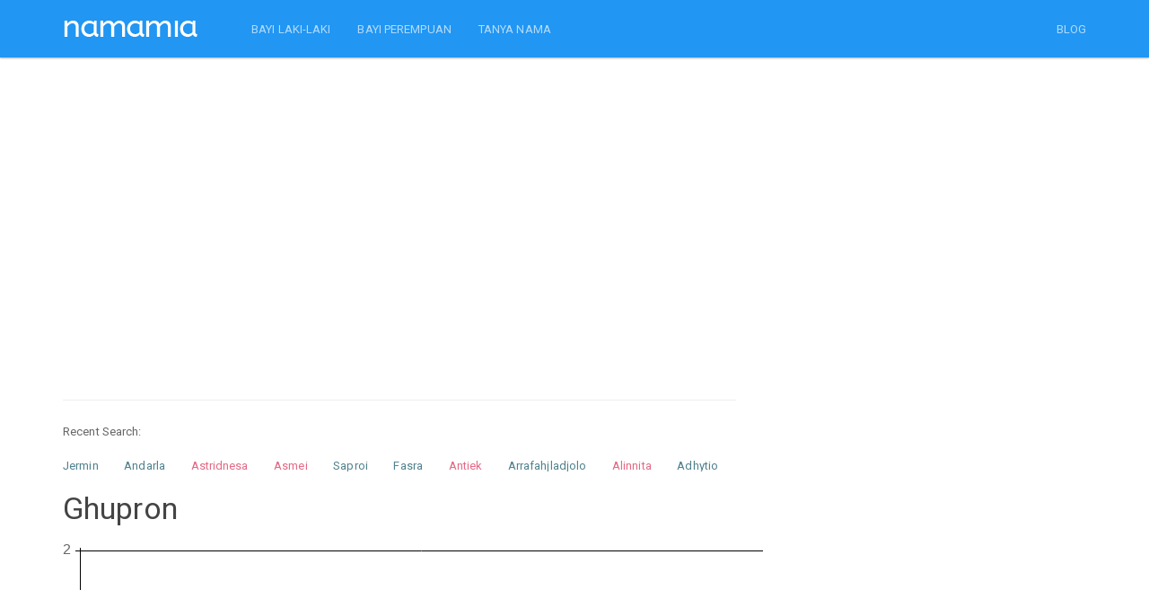

--- FILE ---
content_type: text/html; charset=UTF-8
request_url: https://namamia.com/nama-bayi/ghupron.html
body_size: 7210
content:
<!DOCTYPE html>
<html lang="en"><head><meta http-equiv="Content-Type" content="text/html; charset=UTF-8">
	<head>
    
    <title>Ini Dia Arti Nama Ghupron yang Populer Untuk Nama Bayi Laki-laki maupun Nama Bayi Perempuan - Namamia.com</title>
    <meta name="viewport" content="width=device-width, initial-scale=1.0">
	<meta name="description" content="Temukan arti nama Ghupron dari berbagai bahasa untuk bayi Laki-laki maupun bayi Perempuan dan variasi nama anak Ghupron yang modern, unik, dan keren.">
	<meta name="keywords" content="ghupron, nama ghupron, arti ghupron, makna ghupron, nama bayi, nama anak, nama bayi perempuan, nama bayi laki laki, arti nama bayi, nama bayi perempuan modern, nama anak perempuan islami, nama di alquran" />
    <meta charset="utf-8">
	<meta property="fb:pages" content="436803306477397" />
	  <link rel="shortcut icon" href="https://namamia.com/favicon.ico" type="image/x-icon">
  <link rel="icon" href="https://namamia.com/favicon.ico" type="image/x-icon">
  <link rel="icon" type="image/png" href="https://namamia.com/favicon.png" />

	   
    <link rel="amphtml" href="https://namamia.com/amp/nama-bayi/ghupron.html" />    <link rel="stylesheet" href="https://cdn.jsdelivr.net/gh/namamax/jqui-cstm@1.0.0/css/bootstrap.css" media="screen">
    <link rel="stylesheet" href="https://cdn.jsdelivr.net/gh/namamax/jqui-cstm@1.0.0/css/font-awesome.min.css">
    <link rel="stylesheet" href="https://cdn.jsdelivr.net/gh/namamax/jqui-cstm@1.0.0/css/bootswatch.min.css">
    <link rel="stylesheet" type="text/css" href="https://cdn.jsdelivr.net/gh/namamax/jqui-cstm@1.0.0/css/redmond/jquery-ui-1.9.2.custom.min.css">
    <link rel="stylesheet" type="text/css" href="https://cdn.jsdelivr.net/gh/namamax/jqui-cstm@1.0.0/css/bcss.css">


    <!-- HTML5 shim and Respond.js IE8 support of HTML5 elements and media queries -->
    <!--[if lt IE 9]>
      <script src="https://cdn.jsdelivr.net/gh/namamax/jqui-cstm@1.0.0/js/html5shiv.js"></script>
      <script src="https://cdn.jsdelivr.net/gh/namamax/jqui-cstm@1.0.0/js/respond.min.js"></script>
    <![endif]-->
    <script src="https://cdn.jsdelivr.net/gh/namamax/jqui-cstm@1.0.0/js/jquery.min.js" type="text/javascript"></script>
    <script src="https://cdn.jsdelivr.net/gh/namamax/jqui-cstm@1.0.0/js/jquery-ui-1.9.2.custom.min.js" type="text/javascript"></script>
    <script src="https://cdn.jsdelivr.net/gh/namamax/jqui-cstm@1.0.0/js/bootstrap.min.js" type="text/javascript"></script>
    
        
    <script async src="https://pagead2.googlesyndication.com/pagead/js/adsbygoogle.js?client=ca-pub-0517028761018548" crossorigin="anonymous"></script>

    <script type="text/javascript">
        //$('[data-toggle="tooltip"]').tooltip();
        var siteurl = 'https://namamia.com/';
    </script>
    <script src="https://cdn.jsdelivr.net/gh/namamax/jqui-cstm@1.0.0/js/custom.js" type="text/javascript"></script>
    <script src="https://cdn.jsdelivr.net/gh/namamax/jqui-cstm@1.0.0/js/Chart.min.js"></script>

    <style type="text/css"></style>
	<!--script>if(self != top) { top.location = self.location; }</script-->
		</head>
    <body style="">
        
    <div class="navbar navbar-inverse navbar-fixed-top">
      <div class="container">
        <div class="navbar-header">
          <a href="https://namamia.com/" class="navbar-brand"><img src="https://namamia.com/images/namamia-logo.png"></a>
          <button class="navbar-toggle" type="button" data-toggle="collapse" data-target="#navbar-main">
            <span class="icon-bar"></span>
            <span class="icon-bar"></span>
            <span class="icon-bar"></span>
          </button>
        </div>
        <div class="navbar-collapse collapse" id="navbar-main">
          <ul class="nav navbar-nav">   
			<li><a href="https://namamia.com/nama-bayi/laki-laki">BAYI LAKI-LAKI</a></li>
			<li><a href="https://namamia.com/nama-bayi/perempuan">BAYI PEREMPUAN</a></li>
      <li><a href="https://tanyanama.namamia.com/">TANYA NAMA</a></li>
          </ul>
      
          <ul class="nav navbar-nav navbar-right">
			<li><a href="https://namamia.com/blog" alt="blog nama bayi" target="_blank">BLOG</a></li>
                      </ul>

        </div>
      </div>
    </div><br><div class="container">
<div class="row">
    <div class="col-lg-8 col-md-8 col-xs-12">
        <br />
        <script async src="//pagead2.googlesyndication.com/pagead/js/adsbygoogle.js"></script>
        <!-- namamial1 -->
        <ins class="adsbygoogle"
            style="display:block"
            data-ad-client="ca-pub-0517028761018548"
            data-ad-slot="5128195815"
            data-ad-format="link"></ins>
        <script>
            (adsbygoogle = window.adsbygoogle || []).push({});
        </script>
        <br />
        <br />
        <hr /><div class="hidden-xs" style="margin-bottom:15px;">Recent Search: </div><div class="div-name-scroller">
	<ul id="name-scroller"> <li><a href="https://namamia.com/nama-bayi/jermin.html" title="Nama bayi laki-laki Jermin" class="malecolor">Jermin</a></li>  <li><a href="https://namamia.com/nama-bayi/andarla.html" title="Nama bayi laki-laki Andarla" class="malecolor">Andarla</a></li>  <li><a href="https://namamia.com/nama-bayi/astridnesa.html" title="Nama bayi perempuan Astridnesa" class="femalecolor">Astridnesa</a></li>  <li><a href="https://namamia.com/nama-bayi/asmei.html" title="Nama bayi perempuan Asmei" class="femalecolor">Asmei</a></li>  <li><a href="https://namamia.com/nama-bayi/saproi.html" title="Nama bayi laki-laki Saproi" class="malecolor">Saproi</a></li>  <li><a href="https://namamia.com/nama-bayi/fasra.html" title="Nama bayi laki-laki Fasra" class="malecolor">Fasra</a></li>  <li><a href="https://namamia.com/nama-bayi/antiek.html" title="Nama bayi perempuan Antiek" class="femalecolor">Antiek</a></li>  <li><a href="https://namamia.com/nama-bayi/arrafahjladjolo.html" title="Nama bayi laki-laki Arrafahjladjolo" class="malecolor">Arrafahjladjolo</a></li>  <li><a href="https://namamia.com/nama-bayi/alinnita.html" title="Nama bayi perempuan Alinnita" class="femalecolor">Alinnita</a></li>  <li><a href="https://namamia.com/nama-bayi/adhytio.html" title="Nama bayi laki-laki Adhytio" class="malecolor">Adhytio</a></li>  <li><a href="https://namamia.com/nama-bayi/aldyanus.html" title="Nama bayi laki-laki Aldyanus" class="malecolor">Aldyanus</a></li>  <li><a href="https://namamia.com/nama-bayi/arhaman.html" title="Nama bayi laki-laki Arhaman" class="malecolor">Arhaman</a></li>  <li><a href="https://namamia.com/nama-bayi/isminur.html" title="Nama bayi perempuan Isminur" class="femalecolor">Isminur</a></li>  <li><a href="https://namamia.com/nama-bayi/riifan.html" title="Nama bayi laki-laki Riifan" class="malecolor">Riifan</a></li>  <li><a href="https://namamia.com/nama-bayi/jumasip.html" title="Nama bayi laki-laki Jumasip" class="malecolor">Jumasip</a></li> 
	</ul>  
	</div>
    </div>
</div>

    <div class="row">
        <div class="col-lg-8 col-md-8">
            <h3>Ghupron</h3>
            <canvas id="canvas" width="220" height="125"></canvas>
            <p>
                <br />
                <br>
                Popularitas: tahun 1998
                <br>
                Panggilan: Ghupron
                <br />
                <br />
                <!-- namamia1 -->
                <ins class="adsbygoogle"
                     style="display:block"
                     data-ad-client="ca-pub-0517028761018548"
                     data-ad-slot="3791063416"
                     data-ad-format="auto" data-full-width-responsive="true"></ins>
                <script>
                (adsbygoogle = window.adsbygoogle || []).push({});
                </script>

                <br />
                <br />
                <strong><i>Keterangan</i></strong>
                <br>
                <strong>Ghupron</strong> adalah nama populer untuk anak Laki-laki.
                <br>
                Nama <strong>Ghupron</strong> paling cocok untuk <strong id="posisi_popular">nama belakang</strong>. 
                Misal seperti <i id="nama_popular_posisi">Alphi Nur Ghupron, dll</i>
                <br>
                Nama ini di indonesia paling banyak ada di kota <strong id="kota_popular">Lubuk Lancang</strong>.

                <br><br>
                <strong>Arti dalam berbagai bahasa</strong><br />Cek arti nama <a href="https://namamia.com/arti-nama/ghupron.html">Ghupron klik di sini</a><br /><br />

                

            <div id="nama_posisi_popular_all">
                <br>
            </div>

            <br />
            <script async src="//pagead2.googlesyndication.com/pagead/js/adsbygoogle.js"></script>
            <!-- namamial3 -->
            <ins class="adsbygoogle"
                style="display:block"
                data-ad-client="ca-pub-0517028761018548"
                data-ad-slot="1961076616"
                data-ad-format="link"></ins>
            <script>
                (adsbygoogle = window.adsbygoogle || []).push({});
            </script>
            <br />
            <br />

            <form method="post" action="" onSubmit="return false;" class="bs-example" id="form_cek">
                <div class="form-group">
                    <div class="input-group" >
                        <input type="text" class="form-control input-lg" name="namabayi" id="namabayi" placeholder="Nama bayi" value="">
                        <span class="input-group-btn">
                        <button class="btn btn-primary btn-lg" type="submit" id="ceknama_btncari">Cari</button>
                        </span>
                    </div>
                </div>
            </form>
            <br />

            <strong>Berikut ini contoh rangkaian/kumpulan nama lengkap yang mengandung kata "Ghupron":</strong>
            <br />
            (Semua nama dikumpulkan dari sumber terbuka di internet. Jika Anda ingin menghapus nama di bawah silakan isi form <a href="https://namamia.com/remname">di sini</a>)

            <div class="row">
                <div class="col-lg-4 col-md-6 col-xs-12" style="margin-top:15px;">- Alphi Nur Ghupron<br />- Ghupron Kapy<br /></div>
            </div>

            <br><a href="https://namamia.com/nama-depan/ghupron.html" class="btn btn-primary">Klik disini</a> untuk melihat rangkaian <b>nama lengkap ghupron</b> lainnya.
            </p>

            

            

            <br />
            <hr>
            
            
    <br />
    <h4>Hasil test nama bayi pilihan anda</h4>
    <p>
    Nama saya dieja.. G-H-U-P-R-O-N<br><i>Ghupron</i>, bisa tolong menata meja ini?<br>Saya enggak becanda <i>Ghupron</i>, ini benar-benar penting bagi saya!<br>Halo, PT Primaraya ini <i>Ghupron</i>.<br>Saya berbicara dengan <i>Ghupron</i> minggu ini.<br><i>Ghupron</i>-<i>Ghupron</i> .. Kamu mendengarkan saya?!!<br><i>Ghupron</i> ayo maju! Kamu peserta berikutnya..<br>Ibuu.. <i>Ghupron</i> makan cokelat aku<br><i>Ghupron</i>. Itu kamu bukan? <br><i>Ghupron</i>.. Aku cinta kamu!<br>Hei <i>Ghupron</i>, ayo kita berangkat sekarang!<br>Kapan kamu ada di rumah <i>Ghupron</i>? Saya mau main ke rumahmu.<br>Namanya <i>Ghupron</i>. Keren kan ? <br>Itu kamu ya <i>Ghupron</i>. Aku sudah mencari ke mana-mana <br>Apakah <i>Ghupron</i> suka jeruk ? <br><i>Ghupron</i>... ayo sekarang waktunya sarapan<br><i>Ghupron</i>? Kamu mau bertanya? <br>Kepada <i>Ghupron</i> dimohon segera ke meja informasi<br>Prof. <i>Ghupron</i> akan menjadi pembimbing akademik saya lho..<br>Meeting hari ini akan dipimpin oleh Bapak <i>Ghupron</i>.<br>
    </p>
    

            
    <br>
    <strong>Ingin mencoba nama yang lain?</strong>
    <br>
    <a href="https://namamia.com/nama-bayi/ghufron.html" title="Nama Bayi  Ghufron">Ghufron</a>, <a href="https://namamia.com/nama-bayi/ghufran.html" title="Nama Bayi  Ghufran">Ghufran</a>, <a href="https://namamia.com/nama-bayi/ghuntur.html" title="Nama Bayi  Ghuntur">Ghuntur</a>, <a href="https://namamia.com/nama-bayi/ghufroon.html" title="Nama Bayi  Ghufroon">Ghufroon</a>, <a href="https://namamia.com/nama-bayi/ghusairi.html" title="Nama Bayi  Ghusairi">Ghusairi</a>, <a href="https://namamia.com/nama-bayi/ghofron.html" title="Nama Bayi  Ghofron">Ghofron</a>, <a href="https://namamia.com/nama-bayi/ghonson.html" title="Nama Bayi  Ghonson">Ghonson</a>, <a href="https://namamia.com/nama-bayi/ghurron.html" title="Nama Bayi  Ghurron">Ghurron</a>, <a href="https://namamia.com/nama-bayi/ghurfan.html" title="Nama Bayi  Ghurfan">Ghurfan</a>, <a href="https://namamia.com/nama-bayi/ghustrya.html" title="Nama Bayi  Ghustrya">Ghustrya</a>
    <br>
    <br>
    
    <strong>Selanjutnya?</strong>
    <br>
    Jika ingin melihat informasi lebih lanjut tentang nama <strong>Ghupron</strong> <a href="https://namamia.com/arti-nama/ghupron.html">silahkan klik disini</a>

    <br>
    <br>
    

        </div>
        <div class="col-lg-4 col-md-4">
        </div>
    </div>
    





    <div class="row" style="">
		
        <div class="col-md-8" style="">
		
			<div class="panel panel-danger">
			<div class="panel-body">
				<h3 class="text-center">Nama Bayi Generator</h3>
				<div class="row">
					<div class="col-md-4">
						<img src="https://namamia.com/images/nama-bayi.png" class="img-responsive" />
					</div>
					<div class="col-md-8">
						Aku adalah bayi namamia. Untuk menggunakan nama generatorku, masukkan nama depan, nama tengah, atau nama belakang yang diinginkan.

						<br />
						<br />

						<form method="post" action="https://namamia.com/" id="formGenerate">

						  <div class="form-group">
							<label class="radio-inline">
							  <input type="radio" name="nama_part" id="nama_part1" value="depan"  checked="checked" /> Nama Depan
							</label>
							<label class="radio-inline">
							  <input type="radio" name="nama_part" id="nama_part2" value="tengah"  /> Tengah
							</label>
							<label class="radio-inline">
							  <input type="radio" name="nama_part" id="nama_part3" value="belakang"  /> Belakang
							</label>
							</div>
							
						  <div class="form-group">
						    <input type="text" class="form-control" name="nama_generate" id="nama_generate" placeholder="Nama Depan"
						    value="" />
						  </div>

						  <div class="form-group">
							<div class="radio">
							  <label>
							    <input type="radio" name="jnsklmn" id="jnsklmn1" value="P"  checked="checked" />
							    Laki-laki
							  </label>
							</div>
							<div class="radio">
							  <label>
							    <input type="radio" name="jnsklmn" id="jnsklmn2" value="W"  />
							    Perempuan
							  </label>
							</div>
							</div>

						  <button type="submit" class="btn btn-primary btn-lg">Generate</button>

				        </form>

					</div>
				</div>

                <br />

				<div class="col-md-4" >
				</div>
		
			</div>
			</div>
			
	    </div>
    </div>



<br />

<script type="text/javascript">
	$("#regenerateName").click(function(){
		//
		$("#formGenerate").submit();
	});
	$("input[name='nama_part']").click(function(){
		var nama_part = $(this).val();
		switch (nama_part) {
			case 'depan':
				$("#nama_generate").attr("placeholder", "Nama Depan");
			break;
			case 'tengah':
				$("#nama_generate").attr("placeholder", "Nama Tengah");
			break;
			case 'belakang':
				$("#nama_generate").attr("placeholder", "Nama Belakang");
			break;
		}
	});
</script>
<br /><script src="https://cdnjs.cloudflare.com/ajax/libs/lazysizes/5.2.0/lazysizes.min.js" async></script>


<div class="row">
	<div class="col-md-8">
		<div class="panel panel-info">
		  <div class="panel-heading">
			<h4 class="panel-title">TANYA NAMA</h4>
		  </div>
		  <div class="panel-body">

			<div class="crs-content text-left">
				
			    	<div class="row">
				    
					    <div class="col-md-6 col-xs-12" style="background-color: #ffffff;height:70px;">	        
					        <div><img data-src="https://secure.gravatar.com/avatar/d4c777e2d759d7589695a65c7f4255dc?s=90&d=mm&r=g" alt="user" class="lazyload img-thumbnail img-responsive pull-left" style="margin: 0 10px 10px 0;width:45px;height:45px;"></div>
					        <div><a href="https://tanyanama.namamia.com/questions/categories/anak-laki-laki/" title="Anak Laki-laki" class="text-muted"><small>Anak Laki-laki</small></a></div>
					        <h6 style="margin-top:4px;"><a href="https://tanyanama.namamia.com/question/arti-dari-nama-ini-apa-2377/" title="Arti dari nama ini apa?">Arti dari nama ini apa?</a></h6>

					    </div>
				        
					    <div class="col-md-6 col-xs-12" style="background-color: #ffffff;height:70px;">	        
					        <div><img data-src="https://secure.gravatar.com/avatar/d4c777e2d759d7589695a65c7f4255dc?s=90&d=mm&r=g" alt="user" class="lazyload img-thumbnail img-responsive pull-left" style="margin: 0 10px 10px 0;width:45px;height:45px;"></div>
					        <div><a href="https://tanyanama.namamia.com/questions/categories/saran-nama/" title="Saran Nama" class="text-muted"><small>Saran Nama</small></a></div>
					        <h6 style="margin-top:4px;"><a href="https://tanyanama.namamia.com/question/mohon-sarannya-untuk-nama-anak-laki-laki-dan-perempuan-2376/" title="Mohon sarannya untuk nama anak Laki-laki dan perempuan">Mohon sarannya untuk nama anak Laki-laki dan perempuan</a></h6>

					    </div>
				        
					    <div class="col-md-6 col-xs-12" style="background-color: #ffffff;height:70px;">	        
					        <div><img data-src="https://secure.gravatar.com/avatar/d4c777e2d759d7589695a65c7f4255dc?s=90&d=mm&r=g" alt="user" class="lazyload img-thumbnail img-responsive pull-left" style="margin: 0 10px 10px 0;width:45px;height:45px;"></div>
					        <div><a href="https://tanyanama.namamia.com/questions/categories/anak-laki-laki/" title="Anak Laki-laki" class="text-muted"><small>Anak Laki-laki</small></a></div>
					        <h6 style="margin-top:4px;"><a href="https://tanyanama.namamia.com/question/nama-anak-laki-laki-dari-riandhi-dan-mawar-2366/" title="Nama anak laki laki dari riandhi dan mawar">Nama anak laki laki dari riandhi dan mawar</a></h6>

					    </div>
				        
					    <div class="col-md-6 col-xs-12" style="background-color: #ffffff;height:70px;">	        
					        <div><img data-src="https://secure.gravatar.com/avatar/d4c777e2d759d7589695a65c7f4255dc?s=90&d=mm&r=g" alt="user" class="lazyload img-thumbnail img-responsive pull-left" style="margin: 0 10px 10px 0;width:45px;height:45px;"></div>
					        <div><a href="https://tanyanama.namamia.com/questions/categories/anak-perempuan/" title="Anak Perempuan" class="text-muted"><small>Anak Perempuan</small></a></div>
					        <h6 style="margin-top:4px;"><a href="https://tanyanama.namamia.com/question/saran-nama-anak-perempuan-8-2362/" title="Saran nama anak perempuan">Saran nama anak perempuan</a></h6>

					    </div>
				        
					    <div class="col-md-6 col-xs-12" style="background-color: #ffffff;height:70px;">	        
					        <div><img data-src="https://secure.gravatar.com/avatar/d4c777e2d759d7589695a65c7f4255dc?s=90&d=mm&r=g" alt="user" class="lazyload img-thumbnail img-responsive pull-left" style="margin: 0 10px 10px 0;width:45px;height:45px;"></div>
					        <div><a href="https://tanyanama.namamia.com/questions/categories/anak-perempuan/" title="Anak Perempuan" class="text-muted"><small>Anak Perempuan</small></a></div>
					        <h6 style="margin-top:4px;"><a href="https://tanyanama.namamia.com/question/saran-nama-untuk-calon-baby-perempuan-yang-awalahn-nya-sh-kalo-bisa-3-suku-kata-2361/" title="Saran nama untuk calon baby perempuan yang awalahn nya Sh kalo bisa 3 suku kata">Saran nama untuk calon baby perempuan yang awalahn nya Sh kalo bisa 3 ...</a></h6>

					    </div>
				        
					    <div class="col-md-6 col-xs-12" style="background-color: #ffffff;height:70px;">	        
					        <div><img data-src="https://secure.gravatar.com/avatar/d4c777e2d759d7589695a65c7f4255dc?s=90&d=mm&r=g" alt="user" class="lazyload img-thumbnail img-responsive pull-left" style="margin: 0 10px 10px 0;width:45px;height:45px;"></div>
					        <div><a href="https://tanyanama.namamia.com/questions/categories/arti-nama/" title="Arti Nama" class="text-muted"><small>Arti Nama</small></a></div>
					        <h6 style="margin-top:4px;"><a href="https://tanyanama.namamia.com/question/apakah-arti-nama-jesna-amaya-2360/" title="Apakah arti nama Jesna Amaya?">Apakah arti nama Jesna Amaya?</a></h6>

					    </div>
				        
					    <div class="col-md-6 col-xs-12" style="background-color: #ffffff;height:70px;">	        
					        <div><img data-src="https://secure.gravatar.com/avatar/d4c777e2d759d7589695a65c7f4255dc?s=90&d=mm&r=g" alt="user" class="lazyload img-thumbnail img-responsive pull-left" style="margin: 0 10px 10px 0;width:45px;height:45px;"></div>
					        <div><a href="https://tanyanama.namamia.com/questions/categories/anak-perempuan/" title="Anak Perempuan" class="text-muted"><small>Anak Perempuan</small></a></div>
					        <h6 style="margin-top:4px;"><a href="https://tanyanama.namamia.com/question/nama-anak-perempuan-7-2355/" title="Nama Anak Perempuan">Nama Anak Perempuan</a></h6>

					    </div>
				        
					    <div class="col-md-6 col-xs-12" style="background-color: #ffffff;height:70px;">	        
					        <div><img data-src="https://secure.gravatar.com/avatar/d4c777e2d759d7589695a65c7f4255dc?s=90&d=mm&r=g" alt="user" class="lazyload img-thumbnail img-responsive pull-left" style="margin: 0 10px 10px 0;width:45px;height:45px;"></div>
					        <div><a href="https://tanyanama.namamia.com/questions/categories/anak-perempuan/" title="Anak Perempuan" class="text-muted"><small>Anak Perempuan</small></a></div>
					        <h6 style="margin-top:4px;"><a href="https://tanyanama.namamia.com/question/serliyana-permata-2344/" title="Serliyana permata">Serliyana permata</a></h6>

					    </div>
				        
					    <div class="col-md-6 col-xs-12" style="background-color: #ffffff;height:70px;">	        
					        <div><img data-src="https://secure.gravatar.com/avatar/d4c777e2d759d7589695a65c7f4255dc?s=90&d=mm&r=g" alt="user" class="lazyload img-thumbnail img-responsive pull-left" style="margin: 0 10px 10px 0;width:45px;height:45px;"></div>
					        <div><a href="https://tanyanama.namamia.com/questions/categories/anak-perempuan/" title="Anak Perempuan" class="text-muted"><small>Anak Perempuan</small></a></div>
					        <h6 style="margin-top:4px;"><a href="https://tanyanama.namamia.com/question/saran-dong-nama-anak-perempuan-baru-ketemu-ajna-2336/" title="Saran dong nama anak perempuan baru ketemu ajna">Saran dong nama anak perempuan baru ketemu ajna</a></h6>

					    </div>
				        
					    <div class="col-md-6 col-xs-12" style="background-color: #ffffff;height:70px;">	        
					        <div><img data-src="https://secure.gravatar.com/avatar/d4c777e2d759d7589695a65c7f4255dc?s=90&d=mm&r=g" alt="user" class="lazyload img-thumbnail img-responsive pull-left" style="margin: 0 10px 10px 0;width:45px;height:45px;"></div>
					        <div><a href="https://tanyanama.namamia.com/questions/categories/anak-laki-laki/" title="Anak Laki-laki" class="text-muted"><small>Anak Laki-laki</small></a></div>
					        <h6 style="margin-top:4px;"><a href="https://tanyanama.namamia.com/question/saran-nama-anak-ke-4-laki-laki-2329/" title="Saran nama anak ke 4 laki laki">Saran nama anak ke 4 laki laki</a></h6>

					    </div>
				        				    </div>
			</div>
		</div>
	</div>
</div>
</div>

<div class="row">
	<div class="col-md-8">
		<div class="panel panel-info">
		  <div class="panel-heading">
			<h4 class="panel-title">Nama Bayi Berdasarkan Abjad</h4>
		  </div>
		  <div class="panel-body" style="text-center">

				<div><a href="https://namamia.com/nama-bayi/laki-laki" class="btn btn-danger"><strong>Bayi Laki-laki</strong></a></div>
				<br />

					<a href="https://namamia.com/nama-bayi/laki-laki?search=A" class="btn btn-default" title="Nama Bayi Laki-laki dimulai huruf A" style="margin:5px;">A</a> <a href="https://namamia.com/nama-bayi/laki-laki?search=B" class="btn btn-default" title="Nama Bayi Laki-laki dimulai huruf B" style="margin:5px;">B</a> <a href="https://namamia.com/nama-bayi/laki-laki?search=C" class="btn btn-default" title="Nama Bayi Laki-laki dimulai huruf C" style="margin:5px;">C</a> <a href="https://namamia.com/nama-bayi/laki-laki?search=D" class="btn btn-default" title="Nama Bayi Laki-laki dimulai huruf D" style="margin:5px;">D</a> <a href="https://namamia.com/nama-bayi/laki-laki?search=E" class="btn btn-default" title="Nama Bayi Laki-laki dimulai huruf E" style="margin:5px;">E</a> <a href="https://namamia.com/nama-bayi/laki-laki?search=F" class="btn btn-default" title="Nama Bayi Laki-laki dimulai huruf F" style="margin:5px;">F</a> <a href="https://namamia.com/nama-bayi/laki-laki?search=G" class="btn btn-default" title="Nama Bayi Laki-laki dimulai huruf G" style="margin:5px;">G</a> <a href="https://namamia.com/nama-bayi/laki-laki?search=H" class="btn btn-default" title="Nama Bayi Laki-laki dimulai huruf H" style="margin:5px;">H</a> <a href="https://namamia.com/nama-bayi/laki-laki?search=I" class="btn btn-default" title="Nama Bayi Laki-laki dimulai huruf I" style="margin:5px;">I</a> <a href="https://namamia.com/nama-bayi/laki-laki?search=J" class="btn btn-default" title="Nama Bayi Laki-laki dimulai huruf J" style="margin:5px;">J</a> <a href="https://namamia.com/nama-bayi/laki-laki?search=K" class="btn btn-default" title="Nama Bayi Laki-laki dimulai huruf K" style="margin:5px;">K</a> <a href="https://namamia.com/nama-bayi/laki-laki?search=L" class="btn btn-default" title="Nama Bayi Laki-laki dimulai huruf L" style="margin:5px;">L</a> <a href="https://namamia.com/nama-bayi/laki-laki?search=M" class="btn btn-default" title="Nama Bayi Laki-laki dimulai huruf M" style="margin:5px;">M</a> <a href="https://namamia.com/nama-bayi/laki-laki?search=N" class="btn btn-default" title="Nama Bayi Laki-laki dimulai huruf N" style="margin:5px;">N</a> <a href="https://namamia.com/nama-bayi/laki-laki?search=O" class="btn btn-default" title="Nama Bayi Laki-laki dimulai huruf O" style="margin:5px;">O</a> <a href="https://namamia.com/nama-bayi/laki-laki?search=P" class="btn btn-default" title="Nama Bayi Laki-laki dimulai huruf P" style="margin:5px;">P</a> <a href="https://namamia.com/nama-bayi/laki-laki?search=Q" class="btn btn-default" title="Nama Bayi Laki-laki dimulai huruf Q" style="margin:5px;">Q</a> <a href="https://namamia.com/nama-bayi/laki-laki?search=R" class="btn btn-default" title="Nama Bayi Laki-laki dimulai huruf R" style="margin:5px;">R</a> <a href="https://namamia.com/nama-bayi/laki-laki?search=S" class="btn btn-default" title="Nama Bayi Laki-laki dimulai huruf S" style="margin:5px;">S</a> <a href="https://namamia.com/nama-bayi/laki-laki?search=T" class="btn btn-default" title="Nama Bayi Laki-laki dimulai huruf T" style="margin:5px;">T</a> <a href="https://namamia.com/nama-bayi/laki-laki?search=U" class="btn btn-default" title="Nama Bayi Laki-laki dimulai huruf U" style="margin:5px;">U</a> <a href="https://namamia.com/nama-bayi/laki-laki?search=V" class="btn btn-default" title="Nama Bayi Laki-laki dimulai huruf V" style="margin:5px;">V</a> <a href="https://namamia.com/nama-bayi/laki-laki?search=W" class="btn btn-default" title="Nama Bayi Laki-laki dimulai huruf W" style="margin:5px;">W</a> <a href="https://namamia.com/nama-bayi/laki-laki?search=X" class="btn btn-default" title="Nama Bayi Laki-laki dimulai huruf X" style="margin:5px;">X</a> <a href="https://namamia.com/nama-bayi/laki-laki?search=Y" class="btn btn-default" title="Nama Bayi Laki-laki dimulai huruf Y" style="margin:5px;">Y</a> <a href="https://namamia.com/nama-bayi/laki-laki?search=Z" class="btn btn-default" title="Nama Bayi Laki-laki dimulai huruf Z" style="margin:5px;">Z</a> 
				<br />
				<br />

				<div><a href="https://namamia.com/nama-bayi/laki-laki" class="btn btn-success"><strong>Bayi Perempuan</strong></a></div>
				<br />

					<a href="https://namamia.com/nama-bayi/perempuan?search=A" class="btn btn-default" title="Nama Bayi perempuan dimulai huruf A" style="margin:5px;">A</a> <a href="https://namamia.com/nama-bayi/perempuan?search=B" class="btn btn-default" title="Nama Bayi perempuan dimulai huruf B" style="margin:5px;">B</a> <a href="https://namamia.com/nama-bayi/perempuan?search=C" class="btn btn-default" title="Nama Bayi perempuan dimulai huruf C" style="margin:5px;">C</a> <a href="https://namamia.com/nama-bayi/perempuan?search=D" class="btn btn-default" title="Nama Bayi perempuan dimulai huruf D" style="margin:5px;">D</a> <a href="https://namamia.com/nama-bayi/perempuan?search=E" class="btn btn-default" title="Nama Bayi perempuan dimulai huruf E" style="margin:5px;">E</a> <a href="https://namamia.com/nama-bayi/perempuan?search=F" class="btn btn-default" title="Nama Bayi perempuan dimulai huruf F" style="margin:5px;">F</a> <a href="https://namamia.com/nama-bayi/perempuan?search=G" class="btn btn-default" title="Nama Bayi perempuan dimulai huruf G" style="margin:5px;">G</a> <a href="https://namamia.com/nama-bayi/perempuan?search=H" class="btn btn-default" title="Nama Bayi perempuan dimulai huruf H" style="margin:5px;">H</a> <a href="https://namamia.com/nama-bayi/perempuan?search=I" class="btn btn-default" title="Nama Bayi perempuan dimulai huruf I" style="margin:5px;">I</a> <a href="https://namamia.com/nama-bayi/perempuan?search=J" class="btn btn-default" title="Nama Bayi perempuan dimulai huruf J" style="margin:5px;">J</a> <a href="https://namamia.com/nama-bayi/perempuan?search=K" class="btn btn-default" title="Nama Bayi perempuan dimulai huruf K" style="margin:5px;">K</a> <a href="https://namamia.com/nama-bayi/perempuan?search=L" class="btn btn-default" title="Nama Bayi perempuan dimulai huruf L" style="margin:5px;">L</a> <a href="https://namamia.com/nama-bayi/perempuan?search=M" class="btn btn-default" title="Nama Bayi perempuan dimulai huruf M" style="margin:5px;">M</a> <a href="https://namamia.com/nama-bayi/perempuan?search=N" class="btn btn-default" title="Nama Bayi perempuan dimulai huruf N" style="margin:5px;">N</a> <a href="https://namamia.com/nama-bayi/perempuan?search=O" class="btn btn-default" title="Nama Bayi perempuan dimulai huruf O" style="margin:5px;">O</a> <a href="https://namamia.com/nama-bayi/perempuan?search=P" class="btn btn-default" title="Nama Bayi perempuan dimulai huruf P" style="margin:5px;">P</a> <a href="https://namamia.com/nama-bayi/perempuan?search=Q" class="btn btn-default" title="Nama Bayi perempuan dimulai huruf Q" style="margin:5px;">Q</a> <a href="https://namamia.com/nama-bayi/perempuan?search=R" class="btn btn-default" title="Nama Bayi perempuan dimulai huruf R" style="margin:5px;">R</a> <a href="https://namamia.com/nama-bayi/perempuan?search=S" class="btn btn-default" title="Nama Bayi perempuan dimulai huruf S" style="margin:5px;">S</a> <a href="https://namamia.com/nama-bayi/perempuan?search=T" class="btn btn-default" title="Nama Bayi perempuan dimulai huruf T" style="margin:5px;">T</a> <a href="https://namamia.com/nama-bayi/perempuan?search=U" class="btn btn-default" title="Nama Bayi perempuan dimulai huruf U" style="margin:5px;">U</a> <a href="https://namamia.com/nama-bayi/perempuan?search=V" class="btn btn-default" title="Nama Bayi perempuan dimulai huruf V" style="margin:5px;">V</a> <a href="https://namamia.com/nama-bayi/perempuan?search=W" class="btn btn-default" title="Nama Bayi perempuan dimulai huruf W" style="margin:5px;">W</a> <a href="https://namamia.com/nama-bayi/perempuan?search=X" class="btn btn-default" title="Nama Bayi perempuan dimulai huruf X" style="margin:5px;">X</a> <a href="https://namamia.com/nama-bayi/perempuan?search=Y" class="btn btn-default" title="Nama Bayi perempuan dimulai huruf Y" style="margin:5px;">Y</a> <a href="https://namamia.com/nama-bayi/perempuan?search=Z" class="btn btn-default" title="Nama Bayi perempuan dimulai huruf Z" style="margin:5px;">Z</a> 

		  </div>
		</div>
	</div>
	
	<div class="col-md-4" >
	</div>
</div>

    <script type="text/javascript">
    function cekNamaBayi() {
        var ceknama = $("#namabayi").val();
        if (ceknama.match(/^[a-zA-Z]+$/) && ceknama.length >= 3) {
            $("#ceknama_btncari").html("Please wait...");
            $("#ceknama_btncari,#namabayi").attr("disabled","disabled");
            $(location).attr("href",siteurl+"nama-bayi/"+ceknama.toLowerCase()+".html");
        } else {
            alert("Nama harus berupa abjad a-z saja, tidak boleh ada spasi, min 3 karakter.");
            return false;
        }
    }
    $(function(){
        $("#ceknama_btncari").on("click",function(){
            cekNamaBayi();
        });
        $("#namabayi").keyup(function (e) {
            if (e.keyCode == 13) {
                cekNamaBayi();
            }
        });
    });

    
    var lineChartData = {
        labels: ['1998'],
        datasets: [{
                fillColor: "rgba(151,187,205,0.2)",
                strokeColor: "rgba(151,187,205,1)",
                pointColor: "rgba(151,187,205,1)",
            data: [1]
        }]
    
    }
    
    Chart.defaults.global.animationSteps = 50;
    Chart.defaults.global.tooltipYPadding = 16;
    Chart.defaults.global.tooltipCornerRadius = 0;
    Chart.defaults.global.tooltipTitleFontStyle = "normal";
    Chart.defaults.global.tooltipFillColor = "rgba(0,160,0,0.8)";
    Chart.defaults.global.animationEasing = "easeOutBounce";
    Chart.defaults.global.responsive = true;
    Chart.defaults.global.scaleLineColor = "black";
    Chart.defaults.global.scaleFontSize = 16;
    
    var ctx = document.getElementById("canvas").getContext("2d");
    var LineChartDemo = new Chart(ctx).Line(lineChartData, {
        pointDotRadius: 10,
        bezierCurve: false,
        scaleShowVerticalLines: false,
        scaleGridLineColor: "black"
    });
    
        
    </script>   

</div><div class="container"><div class="col-md-8 col-xs-12"><br><hr><h4>NAMAMIA BLOG</h4></div><div class="col-md-4"></div></div><div class="container"></div>	  
	  
	  <footer>
        <div class="container">
		<div class="row">
          <div class="col-lg-8 col-md-8 col-xs-12">
            <ul class="list-unstyled">
              <li class="pull-right"><a href="#top">Back to top</a></li>
              <li>Copyright &copy; 2015 - 2026</li>
			  <li><a href="https://namamia.com/blog/tentang-kami">About</a></li>
              <li><a href="https://namamia.com/blog/hubungi-kami">Contact</a></li>
              <li><a href="https://namamia.com/privacy">Privacy Policy</a></li>
            </ul>

            <p>Namamia membantu ayah dan bunda mencari, menemukan, serta memilih nama bayi laki-laki dan perempuan terbaik. Namamia mengembangkan berbagai alat yang akan membuat pencarian nama anak menjadi lebih mudah dan menyenangkan. Namamia menyediakan referensi nama-nama anak islami dan disebut dalam Al-Quran; nama modern dan unik terpilih; nama berdasarkan etnis dan daerah; serta contoh nama anak artis/selebriti terbaru.</p>
 
          </div>
		  <div class="col-lg-8 col-md-4">
		  </div>
        </div>
		</div>
      </footer>
      <div class="stickyunit">
<div class="centersticky">

<!-- stickynama300x600 -->

<script async src="//pagead2.googlesyndication.com/pagead/js/adsbygoogle.js"></script>
<ins class="adsbygoogle"
     style="display:inline-block;width:300px;height:600px"
     data-ad-client="ca-pub-0517028761018548"
     data-ad-slot="6537865816"></ins>
<script>
(adsbygoogle = window.adsbygoogle || []).push({});
</script>
</div>
</div>
<style type="text/css">
.stickyunit {
    position: fixed;
    top: 65px;
    right: 0px;
    /*
    float:right;
    margin-top:65px;
    */
    margin: 0 auto;
    width:300px;
    height:600px;
    
    /*background-color: #808080;
    border:1px solid #ccc;*/
}
/*.centersticky {
    width: 120px;
    height: 500px;
    margin: 10px auto;
}*/

@media (max-width:1260px){.stickyunit{display:none}}

/*@media only screen
and (min-device-width: 768px)
and (max-device-width: 1024px)
and (-webkit-min-device-pixel-ratio: 2) {
    .stickyunit {
        display: none;
    }
    .centersticky {
        display: none;
    }
}*/
</style>	
    

        <script type="text/javascript">
        var sc_project=10770964; 
        var sc_invisible=1; 
        var sc_security="e195e764"; 
        </script>
        <script type="text/javascript"
        src="https://www.statcounter.com/counter/counter.js"
        async></script>
        <noscript><div class="statcounter"><a title="Web Analytics"
        href="http://statcounter.com/" target="_blank"><img
        class="statcounter"
        src="//c.statcounter.com/10770964/0/e195e764/1/" alt="Web
        Analytics"></a></div></noscript>
	
	<script>
	  (function(i,s,o,g,r,a,m){i['GoogleAnalyticsObject']=r;i[r]=i[r]||function(){
	  (i[r].q=i[r].q||[]).push(arguments)},i[r].l=1*new Date();a=s.createElement(o),
	  m=s.getElementsByTagName(o)[0];a.async=1;a.src=g;m.parentNode.insertBefore(a,m)
	  })(window,document,'script','https://www.google-analytics.com/analytics.js','ga');

	  ga('create', 'UA-90751055-3', 'auto');
	  ga('send', 'pageview');

	</script>
	
    <script defer src="https://static.cloudflareinsights.com/beacon.min.js/vcd15cbe7772f49c399c6a5babf22c1241717689176015" integrity="sha512-ZpsOmlRQV6y907TI0dKBHq9Md29nnaEIPlkf84rnaERnq6zvWvPUqr2ft8M1aS28oN72PdrCzSjY4U6VaAw1EQ==" data-cf-beacon='{"version":"2024.11.0","token":"2343e3e617dc4ee893d48a901843b899","r":1,"server_timing":{"name":{"cfCacheStatus":true,"cfEdge":true,"cfExtPri":true,"cfL4":true,"cfOrigin":true,"cfSpeedBrain":true},"location_startswith":null}}' crossorigin="anonymous"></script>
</body>
</html>

--- FILE ---
content_type: text/html; charset=utf-8
request_url: https://www.google.com/recaptcha/api2/aframe
body_size: 267
content:
<!DOCTYPE HTML><html><head><meta http-equiv="content-type" content="text/html; charset=UTF-8"></head><body><script nonce="dpeSDV4AKhRdqqBJmcBe0g">/** Anti-fraud and anti-abuse applications only. See google.com/recaptcha */ try{var clients={'sodar':'https://pagead2.googlesyndication.com/pagead/sodar?'};window.addEventListener("message",function(a){try{if(a.source===window.parent){var b=JSON.parse(a.data);var c=clients[b['id']];if(c){var d=document.createElement('img');d.src=c+b['params']+'&rc='+(localStorage.getItem("rc::a")?sessionStorage.getItem("rc::b"):"");window.document.body.appendChild(d);sessionStorage.setItem("rc::e",parseInt(sessionStorage.getItem("rc::e")||0)+1);localStorage.setItem("rc::h",'1768678428387');}}}catch(b){}});window.parent.postMessage("_grecaptcha_ready", "*");}catch(b){}</script></body></html>